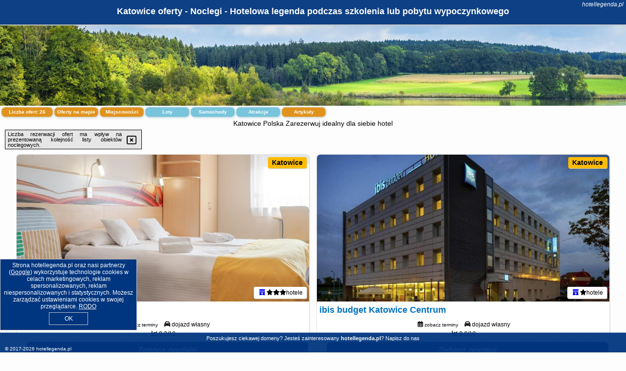

--- FILE ---
content_type: text/html; charset=UTF-8
request_url: https://hotellegenda.pl/noclegi/katowice/best-western-hotel-mariacki-katowice/270771
body_size: 11436
content:
<!DOCTYPE HTML>

<html lang='pl'>

<head>
<meta charset='utf-8'><meta name='viewport' content='width=device-width, initial-scale=1'><meta name='author' content='hotellegenda.pl *** PolskiePortale.pl Sp. z o.o.'><meta name='google-site-verification' content='yvOM56apBfNca763GbIkNf-b46wyC18X4afyYHSSMcQ'><link rel='canonical' href='https://hotellegenda.pl/miejscowosc/katowice'><link rel='sitemap' type='application/xml' title='Site Map' href='/sitemap.xml'><link rel='dns-prefetch' href='//q-xx.bstatic.com'><link rel='dns-prefetch' href='//api.maptiler.com'><link rel='dns-prefetch' href='//pagead2.googlesyndication.com'><link rel='dns-prefetch' href='//cdnjs.cloudflare.com'>
<link href='https://hotellegenda.pl/favicon7.ico' rel='shortcut icon' type='image/x-icon'>
<meta name='robots' content='index, follow'><meta name='robots' content='max-image-preview:large'>
<meta name='keywords' content='Katowice, city, miejscowość, Polska, hotel, hotele, polska, noclegi, zwiedzanie, rezerwacja, legendy, hotellegenda.pl'>
<meta name='description' content='Hotele Polska Katowice Zarezerwuj hotel na pobyt służbowy lub prywatny. ➡ hotellegenda.pl'>
<title>Katowice oferty - Noclegi - Hotelowa legenda podczas szkolenia lub pobytu wypoczynkowego</title>
<script src='https://code.jquery.com/jquery-3.6.0.min.js'></script><link href='/_css/affiliate6b_min.css?0114' rel='stylesheet'>
<!-- Global site tag (gtag.js) - Google Analytics -->
<script async src="https://www.googletagmanager.com/gtag/js?id=G-450R68E3M3"></script>
<script>
  window.dataLayer = window.dataLayer || [];
  function gtag(){dataLayer.push(arguments);}
  gtag('js', new Date());
  gtag('config', 'G-450R68E3M3');
  gtag('config', 'UA-3412385-15');
  setTimeout("gtag('event', '30s', {'event_category':'hotellegenda.pl', 'event_label':'site_read'});",30000);
</script>
<!-- END Global site tag (gtag.js) - Google Analytics -->
</head>
<body id='body' data-portalversion='6' data-testversion='B'>


<header><div id='siteDomain'><i><a href='/' title='home page' class='homePage link' style='color:white;'>hotellegenda.pl</a></i></div><h1 id='siteTitle'><strong>Katowice oferty - Noclegi - Hotelowa legenda podczas szkolenia lub pobytu wypoczynkowego</strong></h1></header>
<aside style='background-image:url("https://hotellegenda.pl/_img/aside6.jpg");' class='otherView'></aside>

<main><h2>Katowice Polska Zarezerwuj idealny dla siebie hotel</h2><div id='offersCount' data-count='26'>Liczba ofert: <span>26</span></div><a href='/noclegi-mapa' title='Oferty na mapie' id='mapLink' class='link'>Oferty na mapie</a><a href='/miejscowosc' title='Miejscowości na mapie' id='mapCity' class='link'>Miejscowości</a><a href='/loty/wszystkie/rezerwuj' id='flightsLink' title='Loty' class='link'>Loty</a><a href='/samochody/wszystkie/rezerwuj' id='carsLink' title='Samochody' class='link'>Samochody</a><a href='/atrakcje' title='Atrakcje' id='attractionLink' class='link'>Atrakcje</a><a href='/artykul' title='Artykuły' id='articleLink' class='link'>Artykuły</a><div class='promoOfferContainer' id='offerContainer'>
<div id='sortInfoBox'>Liczba rezerwacji ofert ma wpływ na prezentowaną kolejność listy obiektów noclegowych.<i class='fa-regular fa-rectangle-xmark sortInfoBox-close'></i></div>
<article class='offerBox offerItem offerItemShort' itemscope itemtype='https://schema.org/Hotel' data-lp='1' style='background-image:url("https://hotellegenda.pl/_img/blank_photo.jpg")'><a href='/noclegi/katowice/rezerwuj/124286' target='_blank' itemprop='url' class='offerPhoto' style='background-image:url("https://q-xx.bstatic.com/xdata/images/hotel/max750/766921387.jpg?k=61b2a7c806c675a8b1d029abd0cbf52ac91047fba21f1dbeadbe0c7b21469b06&o=")' title='[1] Quality Silesian Hotel' rel='nofollow' onclick="gtag('event', 'Afiliacja', {'event_category':'BG', 'event_label':'zdjecie'});"></a>
<div class='offerDetails'><h5 class='offerName'><strong itemprop='name'>Quality Silesian Hotel</strong></h5><h6 class='offerDestination' itemprop='address'><a href='/miejscowosc/katowice' title='oferty Katowice' class='link'>Katowice</a></h6><p class='offerTerm' title='zobacz terminy'>&nbsp;<i class='far fa-calendar-alt'></i>  <a href='/noclegi/katowice/rezerwuj/124286' target='_blank' class='link' title='różne terminy wycieczki do Katowice' rel='nofollow' onclick="gtag('event', 'Afiliacja', {'event_category':'BG', 'event_label':'terminy'});"><small>zobacz terminy</small></a></p><p class='offerCategory'>&nbsp;<a href='/noclegi/katowice/quality-silesian-hotel/124286' title='oferta' class='offerCategory-link'><i class='fas fa-hotel'></i></a> <i class='fas fa-star'></i><i class='fas fa-star'></i><i class='fas fa-star'></i>hotele</p><p class='offerTravel'>&nbsp;<i class='fas fa-car'></i> dojazd własny</p><p class='offerRating'>&nbsp;<i class='fas fa-chart-line'></i> 8.2/10</p><a href='/noclegi/katowice/quality-silesian-hotel/124286' target='_blank' class='lookLink' title='Wczasy - Polska' rel='nofollow' onclick="gtag('event', 'Afiliacja', {'event_category':'BG', 'event_label':'zobacz'});">Zobacz noclegi</a></div><div class='offerDetailsExtended'><p itemprop='address' itemscope itemtype='https://schema.org/PostalAddress'><strong itemprop='addressLocality'>Katowice</strong> - <span itemprop='streetAddress'>ul. Szybowcowa 1a</span></p><div class='offerAdditionalOpinion'><h3><strong>Opinie Quality Silesian Hotel</strong>: posiada <a href='/noclegi/katowice/rezerwuj/124286' class='link' target='_blank' rel='nofollow' onclick="gtag('event', 'Afiliacja', {'event_category':'BG', 'event_label':'opinie'});">2535 opinii</a> turystów</h3></div><div class='offerAdditionalInformation' itemprop='description'>Trzygwiazdkowy hotel Quality Silesian położony jest przy autostradzie A4, zaledwie 2 km od centrum Katowic. Oferuje klimatyzowane pokoje z telewizorem LCD z dostępem do kanałów satelitarnych, bezpłatne Wi-Fi w pomieszczeniach ogólnodostępnych oraz bezpłatny prywatny parking.Pokoje w hotelu Quality Silesian charakteryzują się eleganckim wystrojem w klasycznym stylu. Każdy z nich zapewnia przewodowy dostęp do Internetu i jest wyposażony w biurko, czajnik elektryczny oraz telewizor z dostępem do kanałów satelitarnych i Canal+. Dla Gości przygotowano bezpłatną herbatę, kawę i ...<br><br>Dodatkowe informacje o ofercie Polska - Katowice - Quality Silesian Hotel, opinie wczasowiczów a także <b>wolne terminy</b> znajdują na stronie <a href='/noclegi/katowice/rezerwuj/124286' class='link' target='_blank' rel='nofollow' onclick="gtag('event', 'Afiliacja', {'event_category':'BG', 'event_label':'hotel'});">naszego partnera</a>.<br><br></div></div><p class='idInfo' title='Oferta naszego partnera: Booking.com'>BG.124286</p></article>

<article class='offerBox offerItem offerItemShort' itemscope itemtype='https://schema.org/Hotel' data-lp='2' style='background-image:url("https://hotellegenda.pl/_img/blank_photo.jpg")'><a href='/noclegi/katowice/rezerwuj/131397' target='_blank' itemprop='url' class='offerPhoto' style='background-image:url("https://q-xx.bstatic.com/xdata/images/hotel/max750/750296004.jpg?k=f0ce04d81ba0310977c78a22b8aec602e352ddcb7d41f0337c86b78830404f91&o=")' title='[2] ibis budget Katowice Centrum' rel='nofollow' onclick="gtag('event', 'Afiliacja', {'event_category':'BG', 'event_label':'zdjecie'});"></a>
<div class='offerDetails'><h5 class='offerName'><strong itemprop='name'>ibis budget Katowice Centrum</strong></h5><h6 class='offerDestination' itemprop='address'><a href='/miejscowosc/katowice' title='oferty Katowice' class='link'>Katowice</a></h6><p class='offerTerm' title='zobacz terminy'>&nbsp;<i class='far fa-calendar-alt'></i>  <a href='/noclegi/katowice/rezerwuj/131397' target='_blank' class='link' title='różne terminy wycieczki do Katowice' rel='nofollow' onclick="gtag('event', 'Afiliacja', {'event_category':'BG', 'event_label':'terminy'});"><small>zobacz terminy</small></a></p><p class='offerCategory'>&nbsp;<a href='/noclegi/katowice/ibis-budget-katowice-centrum/131397' title='oferta' class='offerCategory-link'><i class='fas fa-hotel'></i></a> <i class='fas fa-star'></i>hotele</p><p class='offerTravel'>&nbsp;<i class='fas fa-car'></i> dojazd własny</p><p class='offerRating'>&nbsp;<i class='fas fa-chart-line'></i> 8.0/10</p><a href='/noclegi/katowice/ibis-budget-katowice-centrum/131397' target='_blank' class='lookLink' title='Wczasy - Polska' rel='nofollow' onclick="gtag('event', 'Afiliacja', {'event_category':'BG', 'event_label':'zobacz'});">Zobacz noclegi</a></div><div class='offerDetailsExtended'><p itemprop='address' itemscope itemtype='https://schema.org/PostalAddress'><strong itemprop='addressLocality'>Katowice</strong> - <span itemprop='streetAddress'>Al. Rozdzienskiego 18</span></p><div class='offerAdditionalOpinion'><h3><strong>Opinie ibis budget Katowice Centrum</strong>: posiada <a href='/noclegi/katowice/rezerwuj/131397' class='link' target='_blank' rel='nofollow' onclick="gtag('event', 'Afiliacja', {'event_category':'BG', 'event_label':'opinie'});">4843 opinii</a> turystów</h3></div><div class='offerAdditionalInformation' itemprop='description'>1-gwiazdkowy obiekt ibis budget Katowice Centrum znajduje się w miejscowości Katowice. Odległość ważnych miejsc od obiektu: Uniwersytet Śląski – 600 m, Spodek – 1,1 km. Na miejscu zapewniono bezpłatne Wi-Fi, a prywatny parking dostępny jest za dodatkową opłatą. Obiekt jest idealnym wyborem dla niepalących. Odległość ważnych miejsc od obiektu: Dworzec PKP Katowice – 1,8 km.W obiekcie serwowane jest śniadanie w formie bufetu lub kontynentalne.Obsługa recepcji, która mówi w języku angielskim i polskim, chętnie udzieli praktycznych wskazówek na temat okolicy obiektu.Odległość ...<br><br>Dodatkowe informacje o ofercie Polska - Katowice - ibis budget Katowice Centrum, opinie wczasowiczów a także <b>wolne terminy</b> znajdują na stronie <a href='/noclegi/katowice/rezerwuj/131397' class='link' target='_blank' rel='nofollow' onclick="gtag('event', 'Afiliacja', {'event_category':'BG', 'event_label':'hotel'});">naszego partnera</a>.<br><br></div></div><p class='idInfo' title='Oferta naszego partnera: Booking.com'>BG.131397</p></article>

<article class='offerBox offerItem offerItemShort' itemscope itemtype='https://schema.org/Hotel' data-lp='3' style='background-image:url("https://hotellegenda.pl/_img/blank_photo.jpg")'><a href='/noclegi/katowice/rezerwuj/106843' target='_blank' itemprop='url' class='offerPhoto' style='background-image:url("https://q-xx.bstatic.com/xdata/images/hotel/max750/539466271.jpg?k=2083b718cf3221cbde0c3903e559c4acf378dfe9f188553644007b0fa7464a7e&o=")' title='[3] Hotel M23 Katowice Centrum' rel='nofollow' onclick="gtag('event', 'Afiliacja', {'event_category':'BG', 'event_label':'zdjecie'});"></a>
<div class='offerDetails'><h5 class='offerName'><strong itemprop='name'>Hotel M23 Katowice Centrum</strong></h5><h6 class='offerDestination' itemprop='address'><a href='/miejscowosc/katowice' title='oferty Katowice' class='link'>Katowice</a></h6><p class='offerTerm' title='zobacz terminy'>&nbsp;<i class='far fa-calendar-alt'></i>  <a href='/noclegi/katowice/rezerwuj/106843' target='_blank' class='link' title='różne terminy wycieczki do Katowice' rel='nofollow' onclick="gtag('event', 'Afiliacja', {'event_category':'BG', 'event_label':'terminy'});"><small>zobacz terminy</small></a></p><p class='offerCategory'>&nbsp;<a href='/noclegi/katowice/hotel-m23-katowice-centrum/106843' title='oferta' class='offerCategory-link'><i class='fas fa-hotel'></i></a> <i class='fas fa-star'></i><i class='fas fa-star'></i><i class='fas fa-star'></i><i class='fas fa-star'></i>hotele</p><p class='offerTravel'>&nbsp;<i class='fas fa-car'></i> dojazd własny</p><p class='offerRating'>&nbsp;<i class='fas fa-chart-line'></i> 8.8/10</p><a href='/noclegi/katowice/hotel-m23-katowice-centrum/106843' target='_blank' class='lookLink' title='Wczasy - Polska' rel='nofollow' onclick="gtag('event', 'Afiliacja', {'event_category':'BG', 'event_label':'zobacz'});">Zobacz noclegi</a></div><div class='offerDetailsExtended'><p itemprop='address' itemscope itemtype='https://schema.org/PostalAddress'><strong itemprop='addressLocality'>Katowice</strong> - <span itemprop='streetAddress'>23 Mariacka</span></p><div class='offerAdditionalOpinion'><h3><strong>Opinie Hotel M23 Katowice Centrum</strong>: posiada <a href='/noclegi/katowice/rezerwuj/106843' class='link' target='_blank' rel='nofollow' onclick="gtag('event', 'Afiliacja', {'event_category':'BG', 'event_label':'opinie'});">718 opinii</a> turystów</h3></div><div class='offerAdditionalInformation' itemprop='description'>Obiekt Hotel M23 Katowice Centrum, położony w miejscowości Katowice, oferuje takie udogodnienia, jak restauracja i bar. Odległość ważnych miejsc od obiektu: Uniwersytet Śląski – 500 m. Prywatny parking dostępny jest za dodatkową opłatą. Obiekt zapewnia całodobową recepcję, transfer lotniskowy, obsługę pokoju oraz bezpłatne Wi-Fi we wszystkich pomieszczeniach.Obiekt oddaje do dyspozycji Gości klimatyzowane pokoje, w których zapewniono biurko, ekspres do kawy, lodówkę, sejf, telewizor z płaskim ekranem oraz prywatną łazienkę z prysznicem. Każdy pokój wyposażono w czajnik, ...<br><br>Dodatkowe informacje o ofercie Polska - Katowice - Hotel M23 Katowice Centrum, opinie wczasowiczów a także <b>wolne terminy</b> znajdują na stronie <a href='/noclegi/katowice/rezerwuj/106843' class='link' target='_blank' rel='nofollow' onclick="gtag('event', 'Afiliacja', {'event_category':'BG', 'event_label':'hotel'});">naszego partnera</a>.<br><br></div></div><p class='idInfo' title='Oferta naszego partnera: Booking.com'>BG.106843</p></article>

<article class='offerBox offerItem offerItemShort' itemscope itemtype='https://schema.org/Hotel' data-lp='4' style='background-image:url("https://hotellegenda.pl/_img/blank_photo.jpg")'><a href='/noclegi/katowice/rezerwuj/2573' target='_blank' itemprop='url' class='offerPhoto' style='background-image:url("https://q-xx.bstatic.com/xdata/images/hotel/max750/791363539.jpg?k=b2d9ac808a80569f3c586161bd09d5b24a915b326ea464b39add207e177608f1&o=")' title='[4] Hotel Bażantowo Sport' rel='nofollow' onclick="gtag('event', 'Afiliacja', {'event_category':'BG', 'event_label':'zdjecie'});"></a>
<div class='offerDetails'><h5 class='offerName'><strong itemprop='name'>Hotel Bażantowo Sport</strong></h5><h6 class='offerDestination' itemprop='address'><a href='/miejscowosc/katowice' title='oferty Katowice' class='link'>Katowice</a></h6><p class='offerTerm' title='zobacz terminy'>&nbsp;<i class='far fa-calendar-alt'></i>  <a href='/noclegi/katowice/rezerwuj/2573' target='_blank' class='link' title='różne terminy wycieczki do Katowice' rel='nofollow' onclick="gtag('event', 'Afiliacja', {'event_category':'BG', 'event_label':'terminy'});"><small>zobacz terminy</small></a></p><p class='offerCategory'>&nbsp;<a href='/noclegi/katowice/hotel-bazantowo-sport/2573' title='oferta' class='offerCategory-link'><i class='fas fa-hotel'></i></a> <i class='fas fa-star'></i><i class='fas fa-star'></i><i class='fas fa-star'></i>hotele</p><p class='offerTravel'>&nbsp;<i class='fas fa-car'></i> dojazd własny</p><p class='offerRating'>&nbsp;<i class='fas fa-chart-line'></i> 8.5/10</p><a href='/noclegi/katowice/hotel-bazantowo-sport/2573' target='_blank' class='lookLink' title='Wczasy - Polska' rel='nofollow' onclick="gtag('event', 'Afiliacja', {'event_category':'BG', 'event_label':'zobacz'});">Zobacz noclegi</a></div><div class='offerDetailsExtended'><p itemprop='address' itemscope itemtype='https://schema.org/PostalAddress'><strong itemprop='addressLocality'>Katowice</strong> - <span itemprop='streetAddress'>Pijarska 3</span></p><div class='offerAdditionalOpinion'><h3><strong>Opinie Hotel Bażantowo Sport</strong>: posiada <a href='/noclegi/katowice/rezerwuj/2573' class='link' target='_blank' rel='nofollow' onclick="gtag('event', 'Afiliacja', {'event_category':'BG', 'event_label':'opinie'});">758 opinii</a> turystów</h3></div><div class='offerAdditionalInformation' itemprop='description'>Hotel Bażantowo Sport to nowoczesny i przytulny obiekt. Ten trzygwiazdkowy hotel oferuje klimatyzowane pokoje z bezpłatnym WiFi.Pokoje wyposażone są w klimatyzację, sejf, zestaw do parzenia kawy i herbaty oraz telewizor z płaskim ekranem i dostępem do kanałów satelitarnych. W łazience znajduje się prysznic lub wanna oraz suszarka do włosów.Recepcja jest czynna przez całą dobę. Hotel oferuje usługi pralni i pokój zabaw. Za dodatkową opłatą można poddać się zabiegom leczniczym bądź pograć w tenisa. Zaplecze obiektu obejmuje także salon kosmetyczny oraz centrum rehabilitacyjne. ...<br><br>Dodatkowe informacje o ofercie Polska - Katowice - Hotel Bażantowo Sport, opinie wczasowiczów a także <b>wolne terminy</b> znajdują na stronie <a href='/noclegi/katowice/rezerwuj/2573' class='link' target='_blank' rel='nofollow' onclick="gtag('event', 'Afiliacja', {'event_category':'BG', 'event_label':'hotel'});">naszego partnera</a>.<br><br></div></div><p class='idInfo' title='Oferta naszego partnera: Booking.com'>BG.2573</p></article>

<article class='offerBox offerItem offerItemShort' itemscope itemtype='https://schema.org/Hotel' data-lp='5' style='background-image:url("https://hotellegenda.pl/_img/blank_photo.jpg")'><a href='/noclegi/katowice/rezerwuj/1576' target='_blank' itemprop='url' class='offerPhoto' style='background-image:url("https://q-xx.bstatic.com/xdata/images/hotel/max750/443486883.jpg?k=5cfce2ce08ac45b2002a4cc88c02d7c3f6f8cad6929d4ed7b6c3100a4ff3878a&o=")' title='[5] Hotel Diament Spodek' rel='nofollow' onclick="gtag('event', 'Afiliacja', {'event_category':'BG', 'event_label':'zdjecie'});"></a>
<div class='offerDetails'><h5 class='offerName'><strong itemprop='name'>Hotel Diament Spodek</strong></h5><h6 class='offerDestination' itemprop='address'><a href='/miejscowosc/katowice' title='oferty Katowice' class='link'>Katowice</a></h6><p class='offerTerm' title='zobacz terminy'>&nbsp;<i class='far fa-calendar-alt'></i>  <a href='/noclegi/katowice/rezerwuj/1576' target='_blank' class='link' title='różne terminy wycieczki do Katowice' rel='nofollow' onclick="gtag('event', 'Afiliacja', {'event_category':'BG', 'event_label':'terminy'});"><small>zobacz terminy</small></a></p><p class='offerCategory'>&nbsp;<a href='/noclegi/katowice/hotel-diament-spodek/1576' title='oferta' class='offerCategory-link'><i class='fas fa-hotel'></i></a> <i class='fas fa-star'></i><i class='fas fa-star'></i><i class='fas fa-star'></i>hotele</p><p class='offerTravel'>&nbsp;<i class='fas fa-car'></i> dojazd własny</p><p class='offerRating'>&nbsp;<i class='fas fa-chart-line'></i> 8.5/10</p><a href='/noclegi/katowice/hotel-diament-spodek/1576' target='_blank' class='lookLink' title='Wczasy - Polska' rel='nofollow' onclick="gtag('event', 'Afiliacja', {'event_category':'BG', 'event_label':'zobacz'});">Zobacz noclegi</a></div><div class='offerDetailsExtended'><p itemprop='address' itemscope itemtype='https://schema.org/PostalAddress'><strong itemprop='addressLocality'>Katowice</strong> - <span itemprop='streetAddress'>Aleja Korfantego 35</span></p><div class='offerAdditionalOpinion'><h3><strong>Opinie Hotel Diament Spodek</strong>: posiada <a href='/noclegi/katowice/rezerwuj/1576' class='link' target='_blank' rel='nofollow' onclick="gtag('event', 'Afiliacja', {'event_category':'BG', 'event_label':'opinie'});">2086 opinii</a> turystów</h3></div><div class='offerAdditionalInformation' itemprop='description'>Hotel Diament Spodek usytuowany jest w centrum Katowic i stanowi część hali sportowo-widowiskowej Spodek. Obiekt ten sąsiaduje z siedzibą Narodowej Orkiestry Symfonicznej Polskiego Radia i Międzynarodowym Centrum Kongresowym. Na miejscu można korzystać z bezpłatnego WiFi. Parking dysponuje ograniczoną liczbą miejsc i dostępny jest za dodatkową opłatą.Wszystkie pokoje są przestronne i elegancko urządzone w klasycznym stylu. Każdy z nich oferuje telewizor LCD, biurko, telefon oraz łazienkę z prysznicem i suszarką do włosów.W wolnej chwili Goście mogą pograć w bilard w holu. ...<br><br>Dodatkowe informacje o ofercie Polska - Katowice - Hotel Diament Spodek, opinie wczasowiczów a także <b>wolne terminy</b> znajdują na stronie <a href='/noclegi/katowice/rezerwuj/1576' class='link' target='_blank' rel='nofollow' onclick="gtag('event', 'Afiliacja', {'event_category':'BG', 'event_label':'hotel'});">naszego partnera</a>.<br><br></div></div><p class='idInfo' title='Oferta naszego partnera: Booking.com'>BG.1576</p></article>

<article class='offerBox offerItem offerItemShort' itemscope itemtype='https://schema.org/Hotel' data-lp='6' style='background-image:url("https://hotellegenda.pl/_img/blank_photo.jpg")'><a href='/noclegi/katowice/rezerwuj/1170' target='_blank' itemprop='url' class='offerPhoto' style='background-image:url("https://q-xx.bstatic.com/xdata/images/hotel/max750/748450037.jpg?k=1bc6678c56917793bea576655adbbf697f2b93a5a1ceb6180d2124d3dda6200e&o=")' title='[6] euroHOTEL Katowice Nikiszowiec' rel='nofollow' onclick="gtag('event', 'Afiliacja', {'event_category':'BG', 'event_label':'zdjecie'});"></a>
<div class='offerDetails'><h5 class='offerName'><strong itemprop='name'>euroHOTEL Katowice Nikiszowiec</strong></h5><h6 class='offerDestination' itemprop='address'><a href='/miejscowosc/katowice' title='oferty Katowice' class='link'>Katowice</a></h6><p class='offerTerm' title='zobacz terminy'>&nbsp;<i class='far fa-calendar-alt'></i>  <a href='/noclegi/katowice/rezerwuj/1170' target='_blank' class='link' title='różne terminy wycieczki do Katowice' rel='nofollow' onclick="gtag('event', 'Afiliacja', {'event_category':'BG', 'event_label':'terminy'});"><small>zobacz terminy</small></a></p><p class='offerCategory'>&nbsp;<a href='/noclegi/katowice/eurohotel-katowice-nikiszowiec/1170' title='oferta' class='offerCategory-link'><i class='fas fa-hotel'></i></a> <i class='fas fa-star'></i><i class='fas fa-star'></i>hotele</p><p class='offerTravel'>&nbsp;<i class='fas fa-car'></i> dojazd własny</p><p class='offerRating'>&nbsp;<i class='fas fa-chart-line'></i> 8.3/10</p><a href='/noclegi/katowice/eurohotel-katowice-nikiszowiec/1170' target='_blank' class='lookLink' title='Wczasy - Polska' rel='nofollow' onclick="gtag('event', 'Afiliacja', {'event_category':'BG', 'event_label':'zobacz'});">Zobacz noclegi</a></div><div class='offerDetailsExtended'><p itemprop='address' itemscope itemtype='https://schema.org/PostalAddress'><strong itemprop='addressLocality'>Katowice</strong> - <span itemprop='streetAddress'>Nałkowskiej 10</span></p><div class='offerAdditionalOpinion'><h3><strong>Opinie euroHOTEL Katowice Nikiszowiec</strong>: posiada <a href='/noclegi/katowice/rezerwuj/1170' class='link' target='_blank' rel='nofollow' onclick="gtag('event', 'Afiliacja', {'event_category':'BG', 'event_label':'opinie'});">1220 opinii</a> turystów</h3></div><div class='offerAdditionalInformation' itemprop='description'>euroHOTEL Katowice Nikiszowiec to niedrogi hotel położony w dzielnicy Nikiszowiec, w odległości 4 km od centrum miasta. Oferuje on zakwaterowanie w pokojach z bezpłatnym dostępem do Internetu i telewizją satelitarną. Na miejscu do dyspozycji Gości jest parking.Śniadanie w formie bufetu serwowane jest w hotelowej restauracji, która specjalizuje się w daniach kuchni śląskiej, polskiej i włoskiej.Wszystkie pokoje w euroHOTEL Katowice Nikiszowiec mieszczą łazienkę z prysznicem. W każdym z nich znajduje się też stanowisko do pracy i telefon.Personel czynnej przez całą dobę recepcji ...<br><br>Dodatkowe informacje o ofercie Polska - Katowice - euroHOTEL Katowice Nikiszowiec, opinie wczasowiczów a także <b>wolne terminy</b> znajdują na stronie <a href='/noclegi/katowice/rezerwuj/1170' class='link' target='_blank' rel='nofollow' onclick="gtag('event', 'Afiliacja', {'event_category':'BG', 'event_label':'hotel'});">naszego partnera</a>.<br><br></div></div><p class='idInfo' title='Oferta naszego partnera: Booking.com'>BG.1170</p></article>

<article class='offerBox offerItem offerItemShort' itemscope itemtype='https://schema.org/Hotel' data-lp='7' style='background-image:url("https://hotellegenda.pl/_img/blank_photo.jpg")'><a href='/noclegi/katowice/rezerwuj/7770' target='_blank' itemprop='url' class='offerPhoto' style='background-image:url("https://q-xx.bstatic.com/xdata/images/hotel/max750/725078388.jpg?k=393cbcdfd32bde416ea789d4ee490a0b83ec61ecd7635bb98409f0360a4cf788&o=")' title='[7] voco Katowice by IHG' rel='nofollow' onclick="gtag('event', 'Afiliacja', {'event_category':'BG', 'event_label':'zdjecie'});"></a>
<div class='offerDetails'><h5 class='offerName'><strong itemprop='name'>voco Katowice by IHG</strong></h5><h6 class='offerDestination' itemprop='address'><a href='/miejscowosc/katowice' title='oferty Katowice' class='link'>Katowice</a></h6><p class='offerTerm' title='zobacz terminy'>&nbsp;<i class='far fa-calendar-alt'></i>  <a href='/noclegi/katowice/rezerwuj/7770' target='_blank' class='link' title='różne terminy wycieczki do Katowice' rel='nofollow' onclick="gtag('event', 'Afiliacja', {'event_category':'BG', 'event_label':'terminy'});"><small>zobacz terminy</small></a></p><p class='offerCategory'>&nbsp;<a href='/noclegi/katowice/voco-katowice-by-ihg/7770' title='oferta' class='offerCategory-link'><i class='fas fa-hotel'></i></a> <i class='fas fa-star'></i><i class='fas fa-star'></i><i class='fas fa-star'></i><i class='fas fa-star'></i>hotele</p><p class='offerTravel'>&nbsp;<i class='fas fa-car'></i> dojazd własny</p><p class='offerRating'>&nbsp;<i class='fas fa-chart-line'></i> 9.4/10</p><a href='/noclegi/katowice/voco-katowice-by-ihg/7770' target='_blank' class='lookLink' title='Wczasy - Polska' rel='nofollow' onclick="gtag('event', 'Afiliacja', {'event_category':'BG', 'event_label':'zobacz'});">Zobacz noclegi</a></div><div class='offerDetailsExtended'><p itemprop='address' itemscope itemtype='https://schema.org/PostalAddress'><strong itemprop='addressLocality'>Katowice</strong> - <span itemprop='streetAddress'>Wojciech Korfanty Avenue 9</span></p><div class='offerAdditionalOpinion'><h3><strong>Opinie voco Katowice by IHG</strong>: posiada <a href='/noclegi/katowice/rezerwuj/7770' class='link' target='_blank' rel='nofollow' onclick="gtag('event', 'Afiliacja', {'event_category':'BG', 'event_label':'opinie'});">403 opinii</a> turystów</h3></div><div class='offerAdditionalInformation' itemprop='description'>Obiekt voco Katowice by IHG, usytuowany w miejscowości Katowice, oferuje kasyno oraz prywatny parking. Odległość ważnych miejsc od obiektu: Uniwersytet Śląski – 500 m. Do dyspozycji Gości przygotowano takie udogodnienia, jak obsługa pokoju, całodobowa recepcja oraz bezpłatne Wi-Fi we wszystkich pomieszczeniach. Na terenie hotelu dostępny jest taras, a z okien roztacza się widok na miasto. Goście mogą zjeść posiłek w restauracji lub wypić drinka w barze.Obiekt oddaje do dyspozycji Gości klimatyzowane pokoje, w których zapewniono biurko, ekspres do kawy, lodówkę, sejf, telewizor ...<br><br>Dodatkowe informacje o ofercie Polska - Katowice - voco Katowice by IHG, opinie wczasowiczów a także <b>wolne terminy</b> znajdują na stronie <a href='/noclegi/katowice/rezerwuj/7770' class='link' target='_blank' rel='nofollow' onclick="gtag('event', 'Afiliacja', {'event_category':'BG', 'event_label':'hotel'});">naszego partnera</a>.<br><br></div></div><p class='idInfo' title='Oferta naszego partnera: Booking.com'>BG.7770</p></article>

<article class='offerBox offerItem offerItemShort' itemscope itemtype='https://schema.org/Hotel' data-lp='8' style='background-image:url("https://hotellegenda.pl/_img/blank_photo.jpg")'><a href='/noclegi/katowice/rezerwuj/586' target='_blank' itemprop='url' class='offerPhoto' style='background-image:url("https://q-xx.bstatic.com/xdata/images/hotel/max750/440381760.jpg?k=f31a8404771a1b975f5800f27456b76379debc31df46ef2cd739a0188bfaf6a2&o=")' title='[8] Hotel Marysin Dwór' rel='nofollow' onclick="gtag('event', 'Afiliacja', {'event_category':'BG', 'event_label':'zdjecie'});"></a>
<div class='offerDetails'><h5 class='offerName'><strong itemprop='name'>Hotel Marysin Dwór</strong></h5><h6 class='offerDestination' itemprop='address'><a href='/miejscowosc/katowice' title='oferty Katowice' class='link'>Katowice</a></h6><p class='offerTerm' title='zobacz terminy'>&nbsp;<i class='far fa-calendar-alt'></i>  <a href='/noclegi/katowice/rezerwuj/586' target='_blank' class='link' title='różne terminy wycieczki do Katowice' rel='nofollow' onclick="gtag('event', 'Afiliacja', {'event_category':'BG', 'event_label':'terminy'});"><small>zobacz terminy</small></a></p><p class='offerCategory'>&nbsp;<a href='/noclegi/katowice/hotel-marysin-dwor/586' title='oferta' class='offerCategory-link'><i class='fas fa-hotel'></i></a> <i class='fas fa-star'></i><i class='fas fa-star'></i>hotele</p><p class='offerTravel'>&nbsp;<i class='fas fa-car'></i> dojazd własny</p><p class='offerRating'>&nbsp;<i class='fas fa-chart-line'></i> 8.8/10</p><a href='/noclegi/katowice/hotel-marysin-dwor/586' target='_blank' class='lookLink' title='Wczasy - Polska' rel='nofollow' onclick="gtag('event', 'Afiliacja', {'event_category':'BG', 'event_label':'zobacz'});">Zobacz noclegi</a></div><div class='offerDetailsExtended'><p itemprop='address' itemscope itemtype='https://schema.org/PostalAddress'><strong itemprop='addressLocality'>Katowice</strong> - <span itemprop='streetAddress'>Pukowca 17 A</span></p><div class='offerAdditionalOpinion'><h3><strong>Opinie Hotel Marysin Dwór</strong>: posiada <a href='/noclegi/katowice/rezerwuj/586' class='link' target='_blank' rel='nofollow' onclick="gtag('event', 'Afiliacja', {'event_category':'BG', 'event_label':'opinie'});">2642 opinii</a> turystów</h3></div><div class='offerAdditionalInformation' itemprop='description'>Ten nowoczesny hotel jest oddalony o 3 km od centrum miasta, 1,5 km od najbliższego zjazdu z autostrady A4 i 1 km od obwodnicy Katowic. Stadion Śląski dzieli od obiektu odległość 3,5 km, a Międzynarodowe Targi Katowickie i halę widowiskową Spodek – 4 km. Na miejscu do dyspozycji Gości jest bezpłatne WiFi.Obiekt oferuje zakwaterowanie w apartamentach, pokojach jedno- i dwuosobowych oraz pokojach typu deluxe. Pokoje i apartamenty dysponują łazienką z prysznicem, suszarką do włosów, ręcznikami i bezpłatnym zestawem kosmetyków. Na życzenie dostępny jest sejf.Goście mogą zjeść ...<br><br>Dodatkowe informacje o ofercie Polska - Katowice - Hotel Marysin Dwór, opinie wczasowiczów a także <b>wolne terminy</b> znajdują na stronie <a href='/noclegi/katowice/rezerwuj/586' class='link' target='_blank' rel='nofollow' onclick="gtag('event', 'Afiliacja', {'event_category':'BG', 'event_label':'hotel'});">naszego partnera</a>.<br><br></div></div><p class='idInfo' title='Oferta naszego partnera: Booking.com'>BG.586</p></article>

<article class='offerBox offerItem offerItemShort' itemscope itemtype='https://schema.org/Hotel' data-lp='9' style='background-image:url("https://hotellegenda.pl/_img/blank_photo.jpg")'><a href='/noclegi/katowice/rezerwuj/338' target='_blank' itemprop='url' class='offerPhoto' style='background-image:url("https://q-xx.bstatic.com/xdata/images/hotel/max750/41306115.jpg?k=5398aadda339f323686e284abd612540c3f37898e9deae3697e99e40bbfa6b25&o=")' title='[9] Hotel Restauracja Kinga' rel='nofollow' onclick="gtag('event', 'Afiliacja', {'event_category':'BG', 'event_label':'zdjecie'});"></a>
<div class='offerDetails'><h5 class='offerName'><strong itemprop='name'>Hotel Restauracja Kinga</strong></h5><h6 class='offerDestination' itemprop='address'><a href='/miejscowosc/katowice' title='oferty Katowice' class='link'>Katowice</a></h6><p class='offerTerm' title='zobacz terminy'>&nbsp;<i class='far fa-calendar-alt'></i>  <a href='/noclegi/katowice/rezerwuj/338' target='_blank' class='link' title='różne terminy wycieczki do Katowice' rel='nofollow' onclick="gtag('event', 'Afiliacja', {'event_category':'BG', 'event_label':'terminy'});"><small>zobacz terminy</small></a></p><p class='offerCategory'>&nbsp;<a href='/noclegi/katowice/hotel-restauracja-kinga/338' title='oferta' class='offerCategory-link'><i class='fas fa-hotel'></i></a> <i class='fas fa-star'></i><i class='fas fa-star'></i><i class='fas fa-star'></i>hotele</p><p class='offerTravel'>&nbsp;<i class='fas fa-car'></i> dojazd własny</p><p class='offerRating'>&nbsp;<i class='fas fa-chart-line'></i> 8.3/10</p><a href='/noclegi/katowice/hotel-restauracja-kinga/338' target='_blank' class='lookLink' title='Wczasy - Polska' rel='nofollow' onclick="gtag('event', 'Afiliacja', {'event_category':'BG', 'event_label':'zobacz'});">Zobacz noclegi</a></div><div class='offerDetailsExtended'><p itemprop='address' itemscope itemtype='https://schema.org/PostalAddress'><strong itemprop='addressLocality'>Katowice</strong> - <span itemprop='streetAddress'>Zimowa 37</span></p><div class='offerAdditionalOpinion'><h3><strong>Opinie Hotel Restauracja Kinga</strong>: posiada <a href='/noclegi/katowice/rezerwuj/338' class='link' target='_blank' rel='nofollow' onclick="gtag('event', 'Afiliacja', {'event_category':'BG', 'event_label':'opinie'});">1213 opinii</a> turystów</h3></div><div class='offerAdditionalInformation' itemprop='description'>Famous for its warm Polish hospitality, Hotel Restauracja Kinga is perfectly located 25 km away from Pyrzowice Airport and 2 km from the city centre.There are a variety of spacious rooms that feature large windows and clean modern design.rooms have a private bathroom with a shower, a telephone, a TV and free internet access.Restauracja Kingas cosy restaurant offers a healthy breakfast buffet.Internet connection is available throughout the property and guests make use of free hotel car park and taxi service.Hotel Restauracja Kinga location on A1 Cieszyn-Warszawa allows guests to easily access the ...<br><br>Dodatkowe informacje o ofercie Polska - Katowice - Hotel Restauracja Kinga, opinie wczasowiczów a także <b>wolne terminy</b> znajdują na stronie <a href='/noclegi/katowice/rezerwuj/338' class='link' target='_blank' rel='nofollow' onclick="gtag('event', 'Afiliacja', {'event_category':'BG', 'event_label':'hotel'});">naszego partnera</a>.<br><br></div></div><p class='idInfo' title='Oferta naszego partnera: Booking.com'>BG.338</p></article>

<article class='offerBox offerItem offerItemShort' itemscope itemtype='https://schema.org/Hotel' data-lp='10' style='background-image:url("https://hotellegenda.pl/_img/blank_photo.jpg")'><a href='/noclegi/katowice/rezerwuj/506' target='_blank' itemprop='url' class='offerPhoto' style='background-image:url("https://q-xx.bstatic.com/xdata/images/hotel/max750/535499212.jpg?k=ad4be98946bfa3e5ad4ed9364cc02955a23511a730e9a2141817e71f10d4b774&o=")' title='[10] Hotel Monopol' rel='nofollow' onclick="gtag('event', 'Afiliacja', {'event_category':'BG', 'event_label':'zdjecie'});"></a>
<div class='offerDetails'><h5 class='offerName'><strong itemprop='name'>Hotel Monopol</strong></h5><h6 class='offerDestination' itemprop='address'><a href='/miejscowosc/katowice' title='oferty Katowice' class='link'>Katowice</a></h6><p class='offerTerm' title='zobacz terminy'>&nbsp;<i class='far fa-calendar-alt'></i>  <a href='/noclegi/katowice/rezerwuj/506' target='_blank' class='link' title='różne terminy wycieczki do Katowice' rel='nofollow' onclick="gtag('event', 'Afiliacja', {'event_category':'BG', 'event_label':'terminy'});"><small>zobacz terminy</small></a></p><p class='offerCategory'>&nbsp;<a href='/noclegi/katowice/hotel-monopol/506' title='oferta' class='offerCategory-link'><i class='fas fa-hotel'></i></a> <i class='fas fa-star'></i><i class='fas fa-star'></i><i class='fas fa-star'></i><i class='fas fa-star'></i><i class='fas fa-star'></i>hotele</p><p class='offerTravel'>&nbsp;<i class='fas fa-car'></i> dojazd własny</p><p class='offerRating'>&nbsp;<i class='fas fa-chart-line'></i> 8.7/10</p><a href='/noclegi/katowice/hotel-monopol/506' target='_blank' class='lookLink' title='Wczasy - Polska' rel='nofollow' onclick="gtag('event', 'Afiliacja', {'event_category':'BG', 'event_label':'zobacz'});">Zobacz noclegi</a></div><div class='offerDetailsExtended'><p itemprop='address' itemscope itemtype='https://schema.org/PostalAddress'><strong itemprop='addressLocality'>Katowice</strong> - <span itemprop='streetAddress'>Dworcowa 5</span></p><div class='offerAdditionalOpinion'><h3><strong>Opinie Hotel Monopol</strong>: posiada <a href='/noclegi/katowice/rezerwuj/506' class='link' target='_blank' rel='nofollow' onclick="gtag('event', 'Afiliacja', {'event_category':'BG', 'event_label':'opinie'});">1061 opinii</a> turystów</h3></div><div class='offerAdditionalInformation' itemprop='description'>Pięciogwiazdkowy Hotel Monopol jest położony w samym centrum Katowic. Oferuje on przestronne, klimatyzowane pokoje i apartamenty. Na miejscu Goście mogą bezpłatnie korzystać z zaplecza odnowy biologicznej, w tym basenu i sauny suchej.Wszystkie pokoje i apartamenty odznaczają się wystrojem w stylu art déco. Ich wnętrza zdobią meble z drewna. W każdym pokoju i apartamencie zapewniono biurko, telewizor z dostępem do kanałów satelitarnych oraz dostęp do Internetu. Goście mają do dyspozycji płatny minibar. Pokoje typu superior i junior oraz apartamenty wyposażone są w ekspres do ...<br><br>Dodatkowe informacje o ofercie Polska - Katowice - Hotel Monopol, opinie wczasowiczów a także <b>wolne terminy</b> znajdują na stronie <a href='/noclegi/katowice/rezerwuj/506' class='link' target='_blank' rel='nofollow' onclick="gtag('event', 'Afiliacja', {'event_category':'BG', 'event_label':'hotel'});">naszego partnera</a>.<br><br></div></div><p class='idInfo' title='Oferta naszego partnera: Booking.com'>BG.506</p></article>

<article class='offerBox offerItem offerItemShort' itemscope itemtype='https://schema.org/Hotel' data-lp='11' style='background-image:url("https://hotellegenda.pl/_img/blank_photo.jpg")'><a href='/noclegi/katowice/rezerwuj/700' target='_blank' itemprop='url' class='offerPhoto' style='background-image:url("https://q-xx.bstatic.com/xdata/images/hotel/max750/161404274.jpg?k=5ba870ee84429e9aa4027716dac0cd7ee9859dd413949edb07794d77cb690e45&o=&a=355109")' title='[11] Vienna House Easy by Wyndham Katowice' rel='nofollow' onclick="gtag('event', 'Afiliacja', {'event_category':'BG', 'event_label':'zdjecie'});"></a>
<div class='offerDetails'><h5 class='offerName'><strong itemprop='name'>Vienna House Easy by Wyndham Katowice</strong></h5><h6 class='offerDestination' itemprop='address'><a href='/miejscowosc/katowice' title='oferty Katowice' class='link'>Katowice</a></h6><p class='offerTerm' title='zobacz terminy'>&nbsp;<i class='far fa-calendar-alt'></i>  <a href='/noclegi/katowice/rezerwuj/700' target='_blank' class='link' title='różne terminy wycieczki do Katowice' rel='nofollow' onclick="gtag('event', 'Afiliacja', {'event_category':'BG', 'event_label':'terminy'});"><small>zobacz terminy</small></a></p><p class='offerCategory'>&nbsp;<a href='/noclegi/katowice/vienna-house-easy-by-wyndham-katowice/700' title='oferta' class='offerCategory-link'><i class='fas fa-hotel'></i></a> <i class='fas fa-star'></i><i class='fas fa-star'></i><i class='fas fa-star'></i><i class='fas fa-star'></i>hotele</p><p class='offerTravel'>&nbsp;<i class='fas fa-car'></i> dojazd własny</p><p class='offerRating'>&nbsp;<i class='fas fa-chart-line'></i> 9.0/10</p><a href='/noclegi/katowice/vienna-house-easy-by-wyndham-katowice/700' target='_blank' class='lookLink' title='Wczasy - Polska' rel='nofollow' onclick="gtag('event', 'Afiliacja', {'event_category':'BG', 'event_label':'zobacz'});">Zobacz noclegi</a></div><div class='offerDetailsExtended'><p itemprop='address' itemscope itemtype='https://schema.org/PostalAddress'><strong itemprop='addressLocality'>Katowice</strong> - <span itemprop='streetAddress'>Sokolska 24</span></p><div class='offerAdditionalOpinion'><h3><strong>Opinie Vienna House Easy by Wyndham Katowice</strong>: posiada <a href='/noclegi/katowice/rezerwuj/700' class='link' target='_blank' rel='nofollow' onclick="gtag('event', 'Afiliacja', {'event_category':'BG', 'event_label':'opinie'});">2275 opinii</a> turystów</h3></div><div class='offerAdditionalInformation' itemprop='description'>Czterogwiazdkowy hotel Vienna House Easy by Wyndham Katowice usytuowany jest w centrum Katowic, zaledwie 750 metrów od głównego dworca kolejowego. Oferuje on klimatyzowane pokoje z bezpłatnym Wi-Fi oraz bezpłatny wstęp do centrum fitness i sauny.Pokoje w hotelu zostały urządzone w kontrastowych kolorach i charakteryzują się stylowym wystrojem. W każdym z nich znajduje się telewizor z płaskim ekranem, odtwarzacz CD i DVD oraz zestaw do parzenia kawy i herbaty.Restauracja w hotelu zaprasza na dania kuchni międzynarodowej i lokalne przysmaki. Bar w holu zaprasza na napoje i przekąski.Personel ...<br><br>Dodatkowe informacje o ofercie Polska - Katowice - Vienna House Easy by Wyndham Katowice, opinie wczasowiczów a także <b>wolne terminy</b> znajdują na stronie <a href='/noclegi/katowice/rezerwuj/700' class='link' target='_blank' rel='nofollow' onclick="gtag('event', 'Afiliacja', {'event_category':'BG', 'event_label':'hotel'});">naszego partnera</a>.<br><br></div></div><p class='idInfo' title='Oferta naszego partnera: Booking.com'>BG.700</p></article>

<article class='offerBox offerItem offerItemShort' itemscope itemtype='https://schema.org/Hotel' data-lp='12' style='background-image:url("https://hotellegenda.pl/_img/blank_photo.jpg")'><a href='/noclegi/katowice/rezerwuj/4' target='_blank' itemprop='url' class='offerPhoto' style='background-image:url("https://q-xx.bstatic.com/xdata/images/hotel/max750/766912809.jpg?k=76cea8c7d9b37a4e0e590e6b8c3123b8f71152e30506bd012c0f9d357dabaa43&o=")' title='[12] Economy Silesian Hotel' rel='nofollow' onclick="gtag('event', 'Afiliacja', {'event_category':'BG', 'event_label':'zdjecie'});"></a>
<div class='offerDetails'><h5 class='offerName'><strong itemprop='name'>Economy Silesian Hotel</strong></h5><h6 class='offerDestination' itemprop='address'><a href='/miejscowosc/katowice' title='oferty Katowice' class='link'>Katowice</a></h6><p class='offerTerm' title='zobacz terminy'>&nbsp;<i class='far fa-calendar-alt'></i>  <a href='/noclegi/katowice/rezerwuj/4' target='_blank' class='link' title='różne terminy wycieczki do Katowice' rel='nofollow' onclick="gtag('event', 'Afiliacja', {'event_category':'BG', 'event_label':'terminy'});"><small>zobacz terminy</small></a></p><p class='offerCategory'>&nbsp;<a href='/noclegi/katowice/economy-silesian-hotel/4' title='oferta' class='offerCategory-link'><i class='fas fa-hotel'></i></a> <i class='fas fa-star'></i><i class='fas fa-star'></i>hotele</p><p class='offerTravel'>&nbsp;<i class='fas fa-car'></i> dojazd własny</p><p class='offerRating'>&nbsp;<i class='fas fa-chart-line'></i> 8.2/10</p><a href='/noclegi/katowice/economy-silesian-hotel/4' target='_blank' class='lookLink' title='Wczasy - Polska' rel='nofollow' onclick="gtag('event', 'Afiliacja', {'event_category':'BG', 'event_label':'zobacz'});">Zobacz noclegi</a></div><div class='offerDetailsExtended'><p itemprop='address' itemscope itemtype='https://schema.org/PostalAddress'><strong itemprop='addressLocality'>Katowice</strong> - <span itemprop='streetAddress'>Szybowcowa 1a</span></p><div class='offerAdditionalOpinion'><h3><strong>Opinie Economy Silesian Hotel</strong>: posiada <a href='/noclegi/katowice/rezerwuj/4' class='link' target='_blank' rel='nofollow' onclick="gtag('event', 'Afiliacja', {'event_category':'BG', 'event_label':'opinie'});">1364 opinii</a> turystów</h3></div><div class='offerAdditionalInformation' itemprop='description'>Dwugwiazdkowy hotel Economy Silesian oferuje pokoje z telewizorem LCD z dostępem do kanałów satelitarnych oraz bezpłatne Wi-Fi na terenie całego obiektu. Hotel zapewnia bezpłatny prywatny parking.Pokoje w hotelu Economy Silesian charakteryzują się klasycznym wystrojem wnętrz. W każdym z nich znajduje się stół oraz prywatna łazienka z prysznicem i suszarką do włosów.Goście mają dostęp do spa i centrum wellness z krytym basenem, sauną i wanną z hydromasażem.Hotelowa restauracja serwuje dania kuchni śląskiej i europejskiej. Rano serwowane jest śniadanie w formie bufetu. Goście ...<br><br>Dodatkowe informacje o ofercie Polska - Katowice - Economy Silesian Hotel, opinie wczasowiczów a także <b>wolne terminy</b> znajdują na stronie <a href='/noclegi/katowice/rezerwuj/4' class='link' target='_blank' rel='nofollow' onclick="gtag('event', 'Afiliacja', {'event_category':'BG', 'event_label':'hotel'});">naszego partnera</a>.<br><br></div></div><p class='idInfo' title='Oferta naszego partnera: Booking.com'>BG.4</p></article>

<article class='offerBox offerItem offerItemShort' itemscope itemtype='https://schema.org/Hotel' data-lp='13' style='background-image:url("https://hotellegenda.pl/_img/blank_photo.jpg")'><a href='/noclegi/katowice/rezerwuj/113858' target='_blank' itemprop='url' class='offerPhoto' style='background-image:url("https://q-xx.bstatic.com/xdata/images/hotel/max750/748449353.jpg?k=b00ae0a277f72c02d68627d74e755e179d16939d078d35e85c7384bc6110086d&o=")' title='[13] euroHOTEL Katowice Premium' rel='nofollow' onclick="gtag('event', 'Afiliacja', {'event_category':'BG', 'event_label':'zdjecie'});"></a>
<div class='offerDetails'><h5 class='offerName'><strong itemprop='name'>euroHOTEL Katowice Premium</strong></h5><h6 class='offerDestination' itemprop='address'><a href='/miejscowosc/katowice' title='oferty Katowice' class='link'>Katowice</a></h6><p class='offerTerm' title='zobacz terminy'>&nbsp;<i class='far fa-calendar-alt'></i>  <a href='/noclegi/katowice/rezerwuj/113858' target='_blank' class='link' title='różne terminy wycieczki do Katowice' rel='nofollow' onclick="gtag('event', 'Afiliacja', {'event_category':'BG', 'event_label':'terminy'});"><small>zobacz terminy</small></a></p><p class='offerCategory'>&nbsp;<a href='/noclegi/katowice/eurohotel-katowice-premium/113858' title='oferta' class='offerCategory-link'><i class='fas fa-hotel'></i></a> hotele</p><p class='offerTravel'>&nbsp;<i class='fas fa-car'></i> dojazd własny</p><p class='offerRating'>&nbsp;<i class='fas fa-chart-line'></i> 8.4/10</p><a href='/noclegi/katowice/eurohotel-katowice-premium/113858' target='_blank' class='lookLink' title='Wczasy - Polska' rel='nofollow' onclick="gtag('event', 'Afiliacja', {'event_category':'BG', 'event_label':'zobacz'});">Zobacz noclegi</a></div><div class='offerDetailsExtended'><p itemprop='address' itemscope itemtype='https://schema.org/PostalAddress'><strong itemprop='addressLocality'>Katowice</strong> - <span itemprop='streetAddress'>Zofii Nałkowskiej 10</span></p><div class='offerAdditionalOpinion'><h3><strong>Opinie euroHOTEL Katowice Premium</strong>: posiada <a href='/noclegi/katowice/rezerwuj/113858' class='link' target='_blank' rel='nofollow' onclick="gtag('event', 'Afiliacja', {'event_category':'BG', 'event_label':'opinie'});">92 opinii</a> turystów</h3></div><div class='offerAdditionalInformation' itemprop='description'>Obiekt euroHOTEL Katowice Premium, usytuowany w miejscowości Katowice, oferuje bar oraz bezpłatny prywatny parking. Odległość ważnych miejsc od obiektu: Uniwersytet Śląski – 7,5 km. Oferta obiektu obejmuje obsługę pokoju oraz restaurację. Obiekt jest idealnym wyborem dla niepalących. Odległość ważnych miejsc od obiektu: Spodek – 7,7 km.W każdym pokoju w obiekcie znajduje się biurko, telewizor z płaskim ekranem oraz prywatna łazienka. Pościel i ręczniki są zapewnione. W prywatnej łazience zapewniono prysznic, bezpłatny zestaw kosmetyków i suszarkę do włosów. Pokoje ...<br><br>Dodatkowe informacje o ofercie Polska - Katowice - euroHOTEL Katowice Premium, opinie wczasowiczów a także <b>wolne terminy</b> znajdują na stronie <a href='/noclegi/katowice/rezerwuj/113858' class='link' target='_blank' rel='nofollow' onclick="gtag('event', 'Afiliacja', {'event_category':'BG', 'event_label':'hotel'});">naszego partnera</a>.<br><br></div></div><p class='idInfo' title='Oferta naszego partnera: Booking.com'>BG.113858</p></article>

<article class='offerBox offerItem offerItemShort' itemscope itemtype='https://schema.org/Hotel' data-lp='14' style='background-image:url("https://hotellegenda.pl/_img/blank_photo.jpg")'><a href='/noclegi/katowice/rezerwuj/31028' target='_blank' itemprop='url' class='offerPhoto' style='background-image:url("https://q-xx.bstatic.com/xdata/images/hotel/max750/428758161.jpg?k=633d23b9326c61fa3561d04384dbc54430f5941498f0149ed6835ccc92bf6ccb&o=&a=355109")' title='[14] Mercure Katowice Centrum' rel='nofollow' onclick="gtag('event', 'Afiliacja', {'event_category':'BG', 'event_label':'zdjecie'});"></a>
<div class='offerDetails'><h5 class='offerName'><strong itemprop='name'>Mercure Katowice Centrum</strong></h5><h6 class='offerDestination' itemprop='address'><a href='/miejscowosc/katowice' title='oferty Katowice' class='link'>Katowice</a></h6><p class='offerTerm' title='zobacz terminy'>&nbsp;<i class='far fa-calendar-alt'></i>  <a href='/noclegi/katowice/rezerwuj/31028' target='_blank' class='link' title='różne terminy wycieczki do Katowice' rel='nofollow' onclick="gtag('event', 'Afiliacja', {'event_category':'BG', 'event_label':'terminy'});"><small>zobacz terminy</small></a></p><p class='offerCategory'>&nbsp;<a href='/noclegi/katowice/mercure-katowice-centrum/31028' title='oferta' class='offerCategory-link'><i class='fas fa-hotel'></i></a> <i class='fas fa-star'></i><i class='fas fa-star'></i><i class='fas fa-star'></i><i class='fas fa-star'></i>hotele</p><p class='offerTravel'>&nbsp;<i class='fas fa-car'></i> dojazd własny</p><p class='offerRating'>&nbsp;<i class='fas fa-chart-line'></i> 9.2/10</p><a href='/noclegi/katowice/mercure-katowice-centrum/31028' target='_blank' class='lookLink' title='Wczasy - Polska' rel='nofollow' onclick="gtag('event', 'Afiliacja', {'event_category':'BG', 'event_label':'zobacz'});">Zobacz noclegi</a></div><div class='offerDetailsExtended'><p itemprop='address' itemscope itemtype='https://schema.org/PostalAddress'><strong itemprop='addressLocality'>Katowice</strong> - <span itemprop='streetAddress'>Mlynska 6</span></p><div class='offerAdditionalOpinion'><h3><strong>Opinie Mercure Katowice Centrum</strong>: posiada <a href='/noclegi/katowice/rezerwuj/31028' class='link' target='_blank' rel='nofollow' onclick="gtag('event', 'Afiliacja', {'event_category':'BG', 'event_label':'opinie'});">2618 opinii</a> turystów</h3></div><div class='offerAdditionalInformation' itemprop='description'>Obiekt Mercure Katowice Centrum, usytuowany w miejscowości Katowice, oferuje centrum fitness, prywatny parking oraz taras. Odległość ważnych miejsc od obiektu: Dworzec kolejowy w Katowicach – 500 m. Do dyspozycji Gości przygotowano takie udogodnienia, jak restauracja, obsługa pokoju, całodobowa recepcja oraz bezpłatne Wi-Fi we wszystkich pomieszczeniach. Obiekt jest idealnym wyborem dla alergików. Odległość ważnych miejsc od obiektu: Dworzec PKP Katowice – 700 m.W każdym pokoju w obiekcie znajduje się biurko, telewizor z płaskim ekranem oraz prywatna łazienka. Pościel i ręczniki ...<br><br>Dodatkowe informacje o ofercie Polska - Katowice - Mercure Katowice Centrum, opinie wczasowiczów a także <b>wolne terminy</b> znajdują na stronie <a href='/noclegi/katowice/rezerwuj/31028' class='link' target='_blank' rel='nofollow' onclick="gtag('event', 'Afiliacja', {'event_category':'BG', 'event_label':'hotel'});">naszego partnera</a>.<br><br></div></div><p class='idInfo' title='Oferta naszego partnera: Booking.com'>BG.31028</p></article>

<article class='offerBox offerItem offerItemShort' itemscope itemtype='https://schema.org/Hotel' data-lp='15' style='background-image:url("https://hotellegenda.pl/_img/blank_photo.jpg")'><a href='/noclegi/katowice/rezerwuj/128831' target='_blank' itemprop='url' class='offerPhoto' style='background-image:url("https://q-xx.bstatic.com/xdata/images/hotel/max750/38306751.jpg?k=2ae8e0da93743e2e4a707210fdcb72ce783050119f74529bbaac4548ff6db78a&o=")' title='[15] Park Hotel Diament Katowice' rel='nofollow' onclick="gtag('event', 'Afiliacja', {'event_category':'BG', 'event_label':'zdjecie'});"></a>
<div class='offerDetails'><h5 class='offerName'><strong itemprop='name'>Park Hotel Diament Katowice</strong></h5><h6 class='offerDestination' itemprop='address'><a href='/miejscowosc/katowice' title='oferty Katowice' class='link'>Katowice</a></h6><p class='offerTerm' title='zobacz terminy'>&nbsp;<i class='far fa-calendar-alt'></i>  <a href='/noclegi/katowice/rezerwuj/128831' target='_blank' class='link' title='różne terminy wycieczki do Katowice' rel='nofollow' onclick="gtag('event', 'Afiliacja', {'event_category':'BG', 'event_label':'terminy'});"><small>zobacz terminy</small></a></p><p class='offerCategory'>&nbsp;<a href='/noclegi/katowice/park-hotel-diament-katowice/128831' title='oferta' class='offerCategory-link'><i class='fas fa-hotel'></i></a> <i class='fas fa-star'></i><i class='fas fa-star'></i><i class='fas fa-star'></i><i class='fas fa-star'></i>hotele</p><p class='offerTravel'>&nbsp;<i class='fas fa-car'></i> dojazd własny</p><p class='offerRating'>&nbsp;<i class='fas fa-chart-line'></i> 8.8/10</p><a href='/noclegi/katowice/park-hotel-diament-katowice/128831' target='_blank' class='lookLink' title='Wczasy - Polska' rel='nofollow' onclick="gtag('event', 'Afiliacja', {'event_category':'BG', 'event_label':'zobacz'});">Zobacz noclegi</a></div><div class='offerDetailsExtended'><p itemprop='address' itemscope itemtype='https://schema.org/PostalAddress'><strong itemprop='addressLocality'>Katowice</strong> - <span itemprop='streetAddress'>Wita Stwosza 37</span></p><div class='offerAdditionalOpinion'><h3><strong>Opinie Park Hotel Diament Katowice</strong>: posiada <a href='/noclegi/katowice/rezerwuj/128831' class='link' target='_blank' rel='nofollow' onclick="gtag('event', 'Afiliacja', {'event_category':'BG', 'event_label':'opinie'});">3489 opinii</a> turystów</h3></div><div class='offerAdditionalInformation' itemprop='description'>Czterogwiazdkowy, klimatyzowany obiekt Park Hotel Diament Katowice oferuje nowoczesne zakwaterowanie zaledwie 10 minut jazdy od centrum Katowic, Międzynarodowego Centrum Kongresowego i hali Spodek.Pokoje zostały urządzone we współczesnym stylu i ozdobione regionalnymi dodatkami. W każdym z nich zapewniono bezpłatne Wi-Fi przez szybkie łącze oraz telewizor Smart TV z dostępem do Internetu, muzyki, audiobooków i filmów na życzenie. Pokoje wyposażone są także w zestaw do parzenia kawy i herbaty, wodę butelkowaną oraz biurko. W każdym z nich mieści się łazienka z prysznicem lub ...<br><br>Dodatkowe informacje o ofercie Polska - Katowice - Park Hotel Diament Katowice, opinie wczasowiczów a także <b>wolne terminy</b> znajdują na stronie <a href='/noclegi/katowice/rezerwuj/128831' class='link' target='_blank' rel='nofollow' onclick="gtag('event', 'Afiliacja', {'event_category':'BG', 'event_label':'hotel'});">naszego partnera</a>.<br><br></div></div><p class='idInfo' title='Oferta naszego partnera: Booking.com'>BG.128831</p></article>

<article class='offerBox offerItem offerItemShort' itemscope itemtype='https://schema.org/Hotel' data-lp='16' style='background-image:url("https://hotellegenda.pl/_img/blank_photo.jpg")'><a href='/noclegi/katowice/rezerwuj/3893' target='_blank' itemprop='url' class='offerPhoto' style='background-image:url("https://q-xx.bstatic.com/xdata/images/hotel/max750/96349104.jpg?k=4a13298ea6badfa799c42c52f2fab1cbb74a219fa8e70ed9e0c082656be76a6f&o=")' title='[16] Makara' rel='nofollow' onclick="gtag('event', 'Afiliacja', {'event_category':'BG', 'event_label':'zdjecie'});"></a>
<div class='offerDetails'><h5 class='offerName'><strong itemprop='name'>Makara</strong></h5><h6 class='offerDestination' itemprop='address'><a href='/miejscowosc/katowice' title='oferty Katowice' class='link'>Katowice</a></h6><p class='offerTerm' title='zobacz terminy'>&nbsp;<i class='far fa-calendar-alt'></i>  <a href='/noclegi/katowice/rezerwuj/3893' target='_blank' class='link' title='różne terminy wycieczki do Katowice' rel='nofollow' onclick="gtag('event', 'Afiliacja', {'event_category':'BG', 'event_label':'terminy'});"><small>zobacz terminy</small></a></p><p class='offerCategory'>&nbsp;<a href='/noclegi/katowice/makara/3893' title='oferta' class='offerCategory-link'><i class='fas fa-hotel'></i></a> hotele</p><p class='offerTravel'>&nbsp;<i class='fas fa-car'></i> dojazd własny</p><p class='offerRating'>&nbsp;<i class='fas fa-chart-line'></i> 8.3/10</p><a href='/noclegi/katowice/makara/3893' target='_blank' class='lookLink' title='Wczasy - Polska' rel='nofollow' onclick="gtag('event', 'Afiliacja', {'event_category':'BG', 'event_label':'zobacz'});">Zobacz noclegi</a></div><div class='offerDetailsExtended'><p itemprop='address' itemscope itemtype='https://schema.org/PostalAddress'><strong itemprop='addressLocality'>Katowice</strong> - <span itemprop='streetAddress'>Pod Młynem 20</span></p><div class='offerAdditionalOpinion'><h3><strong>Opinie Makara</strong>: posiada <a href='/noclegi/katowice/rezerwuj/3893' class='link' target='_blank' rel='nofollow' onclick="gtag('event', 'Afiliacja', {'event_category':'BG', 'event_label':'opinie'});">806 opinii</a> turystów</h3></div><div class='offerAdditionalInformation' itemprop='description'>Hotel Makara położony jest w Katowicach, 4,4 km od centrum miasta i autostrady A4.Do dyspozycji gości są jasne i stylowo urządzone pokoje. W każdym pokoju i apartamencie znajduje się biurko, telewizor z płaskim ekranem, czajnik oraz prywatną łazienka z prysznicem, suszarką do włosów, ręcznikami i przyborami toaletowymi. Ponadto każdy pokój i apartament zapewnia bezpłatną wodę mineralną. Goście mogą korzystać z przechowalni bagażu oraz pokoju wyposażonego w deskę do prasowania i żelazko. Na miejscu znajduje się bezpłatny parking.Na miejscu można korzystać z bezpłatnego ...<br><br>Dodatkowe informacje o ofercie Polska - Katowice - Makara, opinie wczasowiczów a także <b>wolne terminy</b> znajdują na stronie <a href='/noclegi/katowice/rezerwuj/3893' class='link' target='_blank' rel='nofollow' onclick="gtag('event', 'Afiliacja', {'event_category':'BG', 'event_label':'hotel'});">naszego partnera</a>.<br><br></div></div><p class='idInfo' title='Oferta naszego partnera: Booking.com'>BG.3893</p></article>

<article class='offerBox offerItem offerItemShort' itemscope itemtype='https://schema.org/Hotel' data-lp='17' style='background-image:url("https://hotellegenda.pl/_img/blank_photo.jpg")'><a href='/noclegi/katowice/rezerwuj/28061' target='_blank' itemprop='url' class='offerPhoto' style='background-image:url("https://q-xx.bstatic.com/xdata/images/hotel/max750/281932900.jpg?k=282f77eda3df8d7a8a40ee92bf1d7bb72c4c028399abb4f092d1cfc73610d3e6&o=")' title='[17] Rynek 7' rel='nofollow' onclick="gtag('event', 'Afiliacja', {'event_category':'BG', 'event_label':'zdjecie'});"></a>
<div class='offerDetails'><h5 class='offerName'><strong itemprop='name'>Rynek 7</strong></h5><h6 class='offerDestination' itemprop='address'><a href='/miejscowosc/katowice' title='oferty Katowice' class='link'>Katowice</a></h6><p class='offerTerm' title='zobacz terminy'>&nbsp;<i class='far fa-calendar-alt'></i>  <a href='/noclegi/katowice/rezerwuj/28061' target='_blank' class='link' title='różne terminy wycieczki do Katowice' rel='nofollow' onclick="gtag('event', 'Afiliacja', {'event_category':'BG', 'event_label':'terminy'});"><small>zobacz terminy</small></a></p><p class='offerCategory'>&nbsp;<a href='/noclegi/katowice/rynek-7/28061' title='oferta' class='offerCategory-link'><i class='fas fa-hotel'></i></a> hotele</p><p class='offerTravel'>&nbsp;<i class='fas fa-car'></i> dojazd własny</p><p class='offerRating'>&nbsp;<i class='fas fa-chart-line'></i> 7.6/10</p><a href='/noclegi/katowice/rynek-7/28061' target='_blank' class='lookLink' title='Wczasy - Polska' rel='nofollow' onclick="gtag('event', 'Afiliacja', {'event_category':'BG', 'event_label':'zobacz'});">Zobacz noclegi</a></div><div class='offerDetailsExtended'><p itemprop='address' itemscope itemtype='https://schema.org/PostalAddress'><strong itemprop='addressLocality'>Katowice</strong> - <span itemprop='streetAddress'>Rynek 7/1</span></p><div class='offerAdditionalOpinion'><h3><strong>Opinie Rynek 7</strong>: posiada <a href='/noclegi/katowice/rezerwuj/28061' class='link' target='_blank' rel='nofollow' onclick="gtag('event', 'Afiliacja', {'event_category':'BG', 'event_label':'opinie'});">2433 opinii</a> turystów</h3></div><div class='offerAdditionalInformation' itemprop='description'>Obiekt Rynek 7 oferuje zakwaterowanie w pokojach usytuowanych w miejscowości Katowice. Odległość ważnych miejsc od obiektu: Dworzec kolejowy w Katowicach – 800 m, Centrum handlowe Silesia City Center – 2,6 km. W okolicy znajdują się ciekawe miejsca takie jak: Śląski Uniwersytet Medyczny ( 1,6 km), Centrum Targowe FairExpo ( 5,2 km), Stadion Śląski ( 6 km). Dla Gości zapewniono takie udogodnienia, jak wspólna kuchnia i wspólny salon. Personel służy także pomocą w przechowaniu bagażu.W każdej opcji zakwaterowania w obiekcie zapewniono biurko. Każdą opcję zakwaterowania ...<br><br>Dodatkowe informacje o ofercie Polska - Katowice - Rynek 7, opinie wczasowiczów a także <b>wolne terminy</b> znajdują na stronie <a href='/noclegi/katowice/rezerwuj/28061' class='link' target='_blank' rel='nofollow' onclick="gtag('event', 'Afiliacja', {'event_category':'BG', 'event_label':'hotel'});">naszego partnera</a>.<br><br></div></div><p class='idInfo' title='Oferta naszego partnera: Booking.com'>BG.28061</p></article>
<!-- Box elastyczny portale SEO --><ins class='adsbygoogle' style='display:block; margin-top:15px; height:170px;' data-ad-client='ca-pub-6460175736944505' data-ad-slot='9208274054' data-ad-format='auto' data-full-width-responsive='true'></ins><script>(adsbygoogle = window.adsbygoogle || []).push({});</script>


<article class='offerBox offerItem offerItemShort offerItemStop' itemscope itemtype='https://schema.org/Hotel' data-lp='18' data-last='20' style='background-image:url("https://hotellegenda.pl/_img/blank_photo.jpg")'><a href='/noclegi/katowice/rezerwuj/486' target='_blank' itemprop='url' class='offerPhoto' style='background-image:url("https://q-xx.bstatic.com/xdata/images/hotel/max750/184549872.jpg?k=c341f54464d2f5ff2f330b3461ad3e077f7266d1d79a99c7522a628d95553fbb&o=")' title='[18] Campanile Katowice' rel='nofollow' onclick="gtag('event', 'Afiliacja', {'event_category':'BG', 'event_label':'zdjecie'});"></a>
<div class='offerDetails'><h5 class='offerName'><strong itemprop='name'>Campanile Katowice</strong></h5><h6 class='offerDestination' itemprop='address'><a href='/miejscowosc/katowice' title='oferty Katowice' class='link'>Katowice</a></h6><p class='offerTerm' title='zobacz terminy'>&nbsp;<i class='far fa-calendar-alt'></i>  <a href='/noclegi/katowice/rezerwuj/486' target='_blank' class='link' title='różne terminy wycieczki do Katowice' rel='nofollow' onclick="gtag('event', 'Afiliacja', {'event_category':'BG', 'event_label':'terminy'});"><small>zobacz terminy</small></a></p><p class='offerCategory'>&nbsp;<a href='/noclegi/katowice/campanile-katowice/486' title='oferta' class='offerCategory-link'><i class='fas fa-hotel'></i></a> <i class='fas fa-star'></i><i class='fas fa-star'></i><i class='fas fa-star'></i>hotele</p><p class='offerTravel'>&nbsp;<i class='fas fa-car'></i> dojazd własny</p><p class='offerRating'>&nbsp;<i class='fas fa-chart-line'></i> 8.4/10</p><a href='/noclegi/katowice/campanile-katowice/486' target='_blank' class='lookLink' title='Wczasy - Polska' rel='nofollow' onclick="gtag('event', 'Afiliacja', {'event_category':'BG', 'event_label':'zobacz'});">Zobacz noclegi</a></div><div class='offerDetailsExtended'><p itemprop='address' itemscope itemtype='https://schema.org/PostalAddress'><strong itemprop='addressLocality'>Katowice</strong> - <span itemprop='streetAddress'>ul. Sowinskiego 48</span></p><div class='offerAdditionalOpinion'><h3><strong>Opinie Campanile Katowice</strong>: posiada <a href='/noclegi/katowice/rezerwuj/486' class='link' target='_blank' rel='nofollow' onclick="gtag('event', 'Afiliacja', {'event_category':'BG', 'event_label':'opinie'});">3459 opinii</a> turystów</h3></div><div class='offerAdditionalInformation' itemprop='description'>Obiekt Campanile Katowice położony jest nieopodal autostrady A4, zaledwie 2,7 km od dworca kolejowego w Katowicach. Oferuje on zakwaterowanie w pokojach z klimatyzacją oraz zestawem do parzenia kawy i herbaty. W całym budynku można korzystać z bezpłatnego WiFi.Pokoje w hotelu Campanile są nowocześnie urządzone. Wyposażenie obejmuje biurko i telewizor z dostępem do kanałów satelitarnych. Każdy pokój mieści łazienkę z wanną lub prysznicem. We wszystkich pokojach przygotowano dla Gości zestaw do parzenia kawy i herbaty.O poranku serwowane jest urozmaicone śniadanie w formie bufetu. ...<br><br>Dodatkowe informacje o ofercie Polska - Katowice - Campanile Katowice, opinie wczasowiczów a także <b>wolne terminy</b> znajdują na stronie <a href='/noclegi/katowice/rezerwuj/486' class='link' target='_blank' rel='nofollow' onclick="gtag('event', 'Afiliacja', {'event_category':'BG', 'event_label':'hotel'});">naszego partnera</a>.<br><br></div></div><p class='idInfo' title='Oferta naszego partnera: Booking.com'>BG.486</p></article>

<article class='offerBox offerItem offerItemShort' itemscope itemtype='https://schema.org/Hotel' data-lp='19' style='background-image:url("https://hotellegenda.pl/_img/blank_photo.jpg")'><a href='/noclegi/katowice/rezerwuj/191' target='_blank' itemprop='url' class='offerPhoto' style='background-image:url("https://q-xx.bstatic.com/xdata/images/hotel/max750/749830120.jpg?k=b03d94edac9f93901ae413cc63bda37066815495fd1aca48cd0578217be8e43a&o=")' title='[19] Novotel Katowice Centrum' rel='nofollow' onclick="gtag('event', 'Afiliacja', {'event_category':'BG', 'event_label':'zdjecie'});"></a>
<div class='offerDetails'><h5 class='offerName'><strong itemprop='name'>Novotel Katowice Centrum</strong></h5><h6 class='offerDestination' itemprop='address'><a href='/miejscowosc/katowice' title='oferty Katowice' class='link'>Katowice</a></h6><p class='offerTerm' title='zobacz terminy'>&nbsp;<i class='far fa-calendar-alt'></i>  <a href='/noclegi/katowice/rezerwuj/191' target='_blank' class='link' title='różne terminy wycieczki do Katowice' rel='nofollow' onclick="gtag('event', 'Afiliacja', {'event_category':'BG', 'event_label':'terminy'});"><small>zobacz terminy</small></a></p><p class='offerCategory'>&nbsp;<a href='/noclegi/katowice/novotel-katowice-centrum/191' title='oferta' class='offerCategory-link'><i class='fas fa-hotel'></i></a> <i class='fas fa-star'></i><i class='fas fa-star'></i><i class='fas fa-star'></i><i class='fas fa-star'></i>hotele</p><p class='offerTravel'>&nbsp;<i class='fas fa-car'></i> dojazd własny</p><p class='offerRating'>&nbsp;<i class='fas fa-chart-line'></i> 8.6/10</p><a href='/noclegi/katowice/novotel-katowice-centrum/191' target='_blank' class='lookLink' title='Wczasy - Polska' rel='nofollow' onclick="gtag('event', 'Afiliacja', {'event_category':'BG', 'event_label':'zobacz'});">Zobacz noclegi</a></div><div class='offerDetailsExtended'><p itemprop='address' itemscope itemtype='https://schema.org/PostalAddress'><strong itemprop='addressLocality'>Katowice</strong> - <span itemprop='streetAddress'>Al. Roździeńskiego 16</span></p><div class='offerAdditionalOpinion'><h3><strong>Opinie Novotel Katowice Centrum</strong>: posiada <a href='/noclegi/katowice/rezerwuj/191' class='link' target='_blank' rel='nofollow' onclick="gtag('event', 'Afiliacja', {'event_category':'BG', 'event_label':'opinie'});">3259 opinii</a> turystów</h3></div><div class='offerAdditionalInformation' itemprop='description'>Hotel Novotel Katowice Centrum dysponuje przestronnymi, klimatyzowanymi pokojami oraz krytym basenem. Budynek objęty jest zakazem palenia. Odległość od centrum miasta i Spodka wynosi zaledwie 700 metrów.Wszystkie pokoje w hotelu Novotel Centrum oferują bezpłatny przewodowy dostęp do Internetu oraz łazienkę z zestawem kosmetyków. Pokoje obejmują wygodną część wypoczynkową.Na terenie hotelu Novotel Katowice Centrum znajduje się centrum fitness i odnowy biologicznej z wanną z hydromasażem.Hotelowa restauracja specjalizuje się w tradycyjnej kuchni polskiej i potrawach międzynarodowych. ...<br><br>Dodatkowe informacje o ofercie Polska - Katowice - Novotel Katowice Centrum, opinie wczasowiczów a także <b>wolne terminy</b> znajdują na stronie <a href='/noclegi/katowice/rezerwuj/191' class='link' target='_blank' rel='nofollow' onclick="gtag('event', 'Afiliacja', {'event_category':'BG', 'event_label':'hotel'});">naszego partnera</a>.<br><br></div></div><p class='idInfo' title='Oferta naszego partnera: Booking.com'>BG.191</p></article>

<article class='offerBox offerItem offerItemShort' itemscope itemtype='https://schema.org/Hotel' data-lp='20' style='background-image:url("https://hotellegenda.pl/_img/blank_photo.jpg")'><a href='/noclegi/katowice/rezerwuj/9983' target='_blank' itemprop='url' class='offerPhoto' style='background-image:url("https://q-xx.bstatic.com/xdata/images/hotel/max750/344844196.jpg?k=68f2eba01a97c38166be7b52030fa69aa04f8d0d848be22ad1376d72aaf236ca&o=")' title='[20] Best Western Hotel Mariacki Katowice' rel='nofollow' onclick="gtag('event', 'Afiliacja', {'event_category':'BG', 'event_label':'zdjecie'});"></a>
<div class='offerDetails'><h5 class='offerName'><strong itemprop='name'>Best Western Hotel Mariacki Katowice</strong></h5><h6 class='offerDestination' itemprop='address'><a href='/miejscowosc/katowice' title='oferty Katowice' class='link'>Katowice</a></h6><p class='offerTerm' title='zobacz terminy'>&nbsp;<i class='far fa-calendar-alt'></i>  <a href='/noclegi/katowice/rezerwuj/9983' target='_blank' class='link' title='różne terminy wycieczki do Katowice' rel='nofollow' onclick="gtag('event', 'Afiliacja', {'event_category':'BG', 'event_label':'terminy'});"><small>zobacz terminy</small></a></p><p class='offerCategory'>&nbsp;<a href='/noclegi/katowice/best-western-hotel-mariacki-katowice/9983' title='oferta' class='offerCategory-link'><i class='fas fa-hotel'></i></a> <i class='fas fa-star'></i><i class='fas fa-star'></i><i class='fas fa-star'></i>hotele</p><p class='offerTravel'>&nbsp;<i class='fas fa-car'></i> dojazd własny</p><p class='offerRating'>&nbsp;<i class='fas fa-chart-line'></i> 8.9/10</p><a href='/noclegi/katowice/best-western-hotel-mariacki-katowice/9983' target='_blank' class='lookLink' title='Wczasy - Polska' rel='nofollow' onclick="gtag('event', 'Afiliacja', {'event_category':'BG', 'event_label':'zobacz'});">Zobacz noclegi</a></div><div class='offerDetailsExtended'><p itemprop='address' itemscope itemtype='https://schema.org/PostalAddress'><strong itemprop='addressLocality'>Katowice</strong> - <span itemprop='streetAddress'>Mariacka 15/ Mariacka Tylna 15</span></p><div class='offerAdditionalOpinion'><h3><strong>Opinie Best Western Hotel Mariacki Katowice</strong>: posiada <a href='/noclegi/katowice/rezerwuj/9983' class='link' target='_blank' rel='nofollow' onclick="gtag('event', 'Afiliacja', {'event_category':'BG', 'event_label':'opinie'});">2356 opinii</a> turystów</h3></div><div class='offerAdditionalInformation' itemprop='description'>Hotel Best Western Mariacki Katowice położony jest w Katowicach, 650 metrów od głównego dworca kolejowego. Oferuje on zakwaterowanie w klimatyzowanych pokojach. Na miejscu działa restauracja.Wszystkie pokoje wyposażone są w telewizor z płaskim ekranem. Udogodnienia obejmują również czajnik. W każdym pokoju mieści się łazienka. Dla Gości przygotowano bezpłatny zestaw kosmetyków oraz suszarkę do włosów. Na terenie całego obiektu można bezpłatnie korzystać z Wi-Fi.Personel recepcji służy pomocą przez całą dobę.Spodek oddalony jest od obiektu Best Western Hotel Mariacki ...<br><br>Dodatkowe informacje o ofercie Polska - Katowice - Best Western Hotel Mariacki Katowice, opinie wczasowiczów a także <b>wolne terminy</b> znajdują na stronie <a href='/noclegi/katowice/rezerwuj/9983' class='link' target='_blank' rel='nofollow' onclick="gtag('event', 'Afiliacja', {'event_category':'BG', 'event_label':'hotel'});">naszego partnera</a>.<br><br></div></div><p class='idInfo' title='Oferta naszego partnera: Booking.com'>BG.9983</p></article>

<script id='resultsId' data-portalid='377' data-adsense='1' data-portalversion='6' type='text/json'>{"0":124286,"1":131397,"2":106843,"3":2573,"4":1576,"5":1170,"6":7770,"7":586,"8":338,"9":506,"10":700,"11":4,"12":113858,"13":31028,"14":128831,"15":3893,"16":28061,"17":486,"18":191,"19":9983,"20":8416,"21":7844,"22":542,"23":55095,"24":128857,"25":689}</script>

<script id='resultsInfo' type='text/json'>{"count":{"ALL":26,"SQL":26,"BG":26,"II":0,"TL":0,"AC":0,"PP":0,"Loop":26},"max":{"Limit":26,"BG":26,"II":26,"TL":26,"AC":26,"PP":26},"idList":{"BG":{"0":"12960","1":"5704204","2":"11062778","3":"550819","4":"361296","5":"302020","6":"1911842","7":"88707","8":"187134","9":"87271","10":"191038","11":"13030","12":"14505780","13":"7435396","14":"87402","15":"1059299","16":"6987122","17":"87048","18":"87423","19":"2405258","20":"2069058","21":"1925421","22":"87342","23":"10806513","24":"87113","25":"187664"}}}</script>

<script id='resultsMap' type='text/json' data-reload='YES'></script>

<script id='globalWhere' type='text/json'>{"place":null,"name":null,"category":"50","portal":null,"searchRadius":0,"whereXY":"","deltaNSEW":{"0":80,"1":20,"2":60,"3":-30},"deltaLimitNSEW":{"0":80,"1":20,"2":60,"3":-30},"partnerAff":{"0":"PP","1":"II","2":"BG","3":"TL"},"detailedTrail":"SnnnnnnnnnnnnnnnnnnS"}</script>
</div>
<ins class='adsbygoogle' style='display:block; margin-top:35px;' data-ad-format='fluid' data-ad-layout-key='-cx-1x+1k-32+dn' data-ad-client='ca-pub-6460175736944505' data-ad-slot='3136731869'></ins><script>(adsbygoogle = window.adsbygoogle || []).push({});</script>

</main>

<div id='cookiesInfo'>Strona hotellegenda.pl oraz nasi partnerzy (<a href="https://policies.google.com/technologies/partner-sites" target="_blank">Google</a>) wykorzystuje technologie cookies w celach marketingowych, reklam spersonalizowanych, reklam niespersonalizowanych i statystycznych. Możesz zarządzać ustawieniami cookies w swojej przeglądarce. <a href="https://polskieportale.pl/rodo" target="_blank">RODO</a> <span id='cookiesOk'>OK</span></div>
<div id='backToTop' data-visible='0'><i class='fas fa-chevron-circle-up fa-2x'></i></div>

<footer id='footer' data-p1='miejscowosc' data-p2='katowice'>Poszukujesz ciekawej domeny? Jesteś zainteresowany <strong>hotellegenda.pl</strong>? <a href='https://polskieportale.pl/domeny/7d1d270116010fb597c6ecf21366dd0b' target='_blank' title='kontakt w sprawie domeny'>Napisz do nas</a><small id='footerAuthor'>&copy; 2017-2026 <a href='https://polskieportale.pl' target='_blank'>hotellegenda.pl</a></small></footer>
<script data-ad-client='ca-pub-6460175736944505' async src='//pagead2.googlesyndication.com/pagead/js/adsbygoogle.js'></script><script src='/_js/pl_site_min.js?0114' async></script><script src='https://cdnjs.cloudflare.com/ajax/libs/font-awesome/6.1.1/js/all.min.js' crossorigin='anonymous'></script><script src='https://cdnjs.cloudflare.com/ajax/libs/lightbox2/2.10.0/js/lightbox.min.js' async></script>
<link href='https://cdnjs.cloudflare.com/ajax/libs/lightbox2/2.10.0/css/lightbox.min.css' rel='stylesheet'>


</body>
</html>

--- FILE ---
content_type: text/html; charset=utf-8
request_url: https://www.google.com/recaptcha/api2/aframe
body_size: 267
content:
<!DOCTYPE HTML><html><head><meta http-equiv="content-type" content="text/html; charset=UTF-8"></head><body><script nonce="yR6cn7BW0T6klP_1OWt_CA">/** Anti-fraud and anti-abuse applications only. See google.com/recaptcha */ try{var clients={'sodar':'https://pagead2.googlesyndication.com/pagead/sodar?'};window.addEventListener("message",function(a){try{if(a.source===window.parent){var b=JSON.parse(a.data);var c=clients[b['id']];if(c){var d=document.createElement('img');d.src=c+b['params']+'&rc='+(localStorage.getItem("rc::a")?sessionStorage.getItem("rc::b"):"");window.document.body.appendChild(d);sessionStorage.setItem("rc::e",parseInt(sessionStorage.getItem("rc::e")||0)+1);localStorage.setItem("rc::h",'1768621354220');}}}catch(b){}});window.parent.postMessage("_grecaptcha_ready", "*");}catch(b){}</script></body></html>